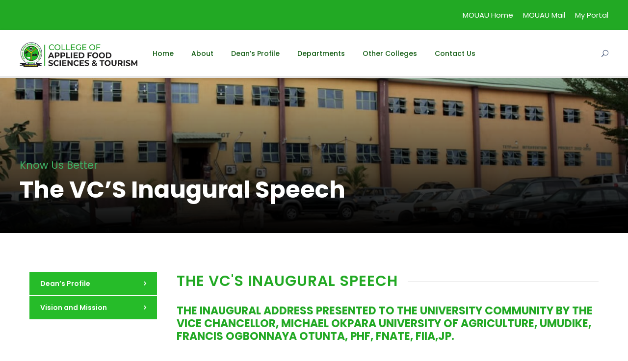

--- FILE ---
content_type: text/html; charset=UTF-8
request_url: https://cafst.mouau.edu.ng/inaugural-speech/
body_size: 24020
content:
<!DOCTYPE html>
<html lang="en-US" class="no-js">
<head>
	<meta charset="UTF-8">
	<meta name="viewport" content="width=device-width, initial-scale=1">
	<link rel="profile" href="http://gmpg.org/xfn/11">
	<link rel="pingback" href="https://cafst.mouau.edu.ng/xmlrpc.php">
	<title>The VC&#8217;S Inaugural Speech &#8211; College of Applied Food Sciences and Tourism</title>
<meta name='robots' content='max-image-preview:large' />
	<style>img:is([sizes="auto" i], [sizes^="auto," i]) { contain-intrinsic-size: 3000px 1500px }</style>
	<link rel='dns-prefetch' href='//fonts.googleapis.com' />
<link rel="alternate" type="application/rss+xml" title="College of Applied Food Sciences and Tourism &raquo; Feed" href="https://cafst.mouau.edu.ng/feed/" />
<link rel="alternate" type="application/rss+xml" title="College of Applied Food Sciences and Tourism &raquo; Comments Feed" href="https://cafst.mouau.edu.ng/comments/feed/" />
<link rel="alternate" type="text/calendar" title="College of Applied Food Sciences and Tourism &raquo; iCal Feed" href="https://cafst.mouau.edu.ng/event/?ical=1" />
<script type="text/javascript">
/* <![CDATA[ */
window._wpemojiSettings = {"baseUrl":"https:\/\/s.w.org\/images\/core\/emoji\/16.0.1\/72x72\/","ext":".png","svgUrl":"https:\/\/s.w.org\/images\/core\/emoji\/16.0.1\/svg\/","svgExt":".svg","source":{"concatemoji":"https:\/\/cafst.mouau.edu.ng\/wp-includes\/js\/wp-emoji-release.min.js?ver=6.8.3"}};
/*! This file is auto-generated */
!function(s,n){var o,i,e;function c(e){try{var t={supportTests:e,timestamp:(new Date).valueOf()};sessionStorage.setItem(o,JSON.stringify(t))}catch(e){}}function p(e,t,n){e.clearRect(0,0,e.canvas.width,e.canvas.height),e.fillText(t,0,0);var t=new Uint32Array(e.getImageData(0,0,e.canvas.width,e.canvas.height).data),a=(e.clearRect(0,0,e.canvas.width,e.canvas.height),e.fillText(n,0,0),new Uint32Array(e.getImageData(0,0,e.canvas.width,e.canvas.height).data));return t.every(function(e,t){return e===a[t]})}function u(e,t){e.clearRect(0,0,e.canvas.width,e.canvas.height),e.fillText(t,0,0);for(var n=e.getImageData(16,16,1,1),a=0;a<n.data.length;a++)if(0!==n.data[a])return!1;return!0}function f(e,t,n,a){switch(t){case"flag":return n(e,"\ud83c\udff3\ufe0f\u200d\u26a7\ufe0f","\ud83c\udff3\ufe0f\u200b\u26a7\ufe0f")?!1:!n(e,"\ud83c\udde8\ud83c\uddf6","\ud83c\udde8\u200b\ud83c\uddf6")&&!n(e,"\ud83c\udff4\udb40\udc67\udb40\udc62\udb40\udc65\udb40\udc6e\udb40\udc67\udb40\udc7f","\ud83c\udff4\u200b\udb40\udc67\u200b\udb40\udc62\u200b\udb40\udc65\u200b\udb40\udc6e\u200b\udb40\udc67\u200b\udb40\udc7f");case"emoji":return!a(e,"\ud83e\udedf")}return!1}function g(e,t,n,a){var r="undefined"!=typeof WorkerGlobalScope&&self instanceof WorkerGlobalScope?new OffscreenCanvas(300,150):s.createElement("canvas"),o=r.getContext("2d",{willReadFrequently:!0}),i=(o.textBaseline="top",o.font="600 32px Arial",{});return e.forEach(function(e){i[e]=t(o,e,n,a)}),i}function t(e){var t=s.createElement("script");t.src=e,t.defer=!0,s.head.appendChild(t)}"undefined"!=typeof Promise&&(o="wpEmojiSettingsSupports",i=["flag","emoji"],n.supports={everything:!0,everythingExceptFlag:!0},e=new Promise(function(e){s.addEventListener("DOMContentLoaded",e,{once:!0})}),new Promise(function(t){var n=function(){try{var e=JSON.parse(sessionStorage.getItem(o));if("object"==typeof e&&"number"==typeof e.timestamp&&(new Date).valueOf()<e.timestamp+604800&&"object"==typeof e.supportTests)return e.supportTests}catch(e){}return null}();if(!n){if("undefined"!=typeof Worker&&"undefined"!=typeof OffscreenCanvas&&"undefined"!=typeof URL&&URL.createObjectURL&&"undefined"!=typeof Blob)try{var e="postMessage("+g.toString()+"("+[JSON.stringify(i),f.toString(),p.toString(),u.toString()].join(",")+"));",a=new Blob([e],{type:"text/javascript"}),r=new Worker(URL.createObjectURL(a),{name:"wpTestEmojiSupports"});return void(r.onmessage=function(e){c(n=e.data),r.terminate(),t(n)})}catch(e){}c(n=g(i,f,p,u))}t(n)}).then(function(e){for(var t in e)n.supports[t]=e[t],n.supports.everything=n.supports.everything&&n.supports[t],"flag"!==t&&(n.supports.everythingExceptFlag=n.supports.everythingExceptFlag&&n.supports[t]);n.supports.everythingExceptFlag=n.supports.everythingExceptFlag&&!n.supports.flag,n.DOMReady=!1,n.readyCallback=function(){n.DOMReady=!0}}).then(function(){return e}).then(function(){var e;n.supports.everything||(n.readyCallback(),(e=n.source||{}).concatemoji?t(e.concatemoji):e.wpemoji&&e.twemoji&&(t(e.twemoji),t(e.wpemoji)))}))}((window,document),window._wpemojiSettings);
/* ]]> */
</script>
<style id='wp-emoji-styles-inline-css' type='text/css'>

	img.wp-smiley, img.emoji {
		display: inline !important;
		border: none !important;
		box-shadow: none !important;
		height: 1em !important;
		width: 1em !important;
		margin: 0 0.07em !important;
		vertical-align: -0.1em !important;
		background: none !important;
		padding: 0 !important;
	}
</style>
<link rel='stylesheet' id='wp-block-library-css' href='https://cafst.mouau.edu.ng/wp-includes/css/dist/block-library/style.min.css?ver=6.8.3' type='text/css' media='all' />
<style id='classic-theme-styles-inline-css' type='text/css'>
/*! This file is auto-generated */
.wp-block-button__link{color:#fff;background-color:#32373c;border-radius:9999px;box-shadow:none;text-decoration:none;padding:calc(.667em + 2px) calc(1.333em + 2px);font-size:1.125em}.wp-block-file__button{background:#32373c;color:#fff;text-decoration:none}
</style>
<style id='global-styles-inline-css' type='text/css'>
:root{--wp--preset--aspect-ratio--square: 1;--wp--preset--aspect-ratio--4-3: 4/3;--wp--preset--aspect-ratio--3-4: 3/4;--wp--preset--aspect-ratio--3-2: 3/2;--wp--preset--aspect-ratio--2-3: 2/3;--wp--preset--aspect-ratio--16-9: 16/9;--wp--preset--aspect-ratio--9-16: 9/16;--wp--preset--color--black: #000000;--wp--preset--color--cyan-bluish-gray: #abb8c3;--wp--preset--color--white: #ffffff;--wp--preset--color--pale-pink: #f78da7;--wp--preset--color--vivid-red: #cf2e2e;--wp--preset--color--luminous-vivid-orange: #ff6900;--wp--preset--color--luminous-vivid-amber: #fcb900;--wp--preset--color--light-green-cyan: #7bdcb5;--wp--preset--color--vivid-green-cyan: #00d084;--wp--preset--color--pale-cyan-blue: #8ed1fc;--wp--preset--color--vivid-cyan-blue: #0693e3;--wp--preset--color--vivid-purple: #9b51e0;--wp--preset--gradient--vivid-cyan-blue-to-vivid-purple: linear-gradient(135deg,rgba(6,147,227,1) 0%,rgb(155,81,224) 100%);--wp--preset--gradient--light-green-cyan-to-vivid-green-cyan: linear-gradient(135deg,rgb(122,220,180) 0%,rgb(0,208,130) 100%);--wp--preset--gradient--luminous-vivid-amber-to-luminous-vivid-orange: linear-gradient(135deg,rgba(252,185,0,1) 0%,rgba(255,105,0,1) 100%);--wp--preset--gradient--luminous-vivid-orange-to-vivid-red: linear-gradient(135deg,rgba(255,105,0,1) 0%,rgb(207,46,46) 100%);--wp--preset--gradient--very-light-gray-to-cyan-bluish-gray: linear-gradient(135deg,rgb(238,238,238) 0%,rgb(169,184,195) 100%);--wp--preset--gradient--cool-to-warm-spectrum: linear-gradient(135deg,rgb(74,234,220) 0%,rgb(151,120,209) 20%,rgb(207,42,186) 40%,rgb(238,44,130) 60%,rgb(251,105,98) 80%,rgb(254,248,76) 100%);--wp--preset--gradient--blush-light-purple: linear-gradient(135deg,rgb(255,206,236) 0%,rgb(152,150,240) 100%);--wp--preset--gradient--blush-bordeaux: linear-gradient(135deg,rgb(254,205,165) 0%,rgb(254,45,45) 50%,rgb(107,0,62) 100%);--wp--preset--gradient--luminous-dusk: linear-gradient(135deg,rgb(255,203,112) 0%,rgb(199,81,192) 50%,rgb(65,88,208) 100%);--wp--preset--gradient--pale-ocean: linear-gradient(135deg,rgb(255,245,203) 0%,rgb(182,227,212) 50%,rgb(51,167,181) 100%);--wp--preset--gradient--electric-grass: linear-gradient(135deg,rgb(202,248,128) 0%,rgb(113,206,126) 100%);--wp--preset--gradient--midnight: linear-gradient(135deg,rgb(2,3,129) 0%,rgb(40,116,252) 100%);--wp--preset--font-size--small: 13px;--wp--preset--font-size--medium: 20px;--wp--preset--font-size--large: 36px;--wp--preset--font-size--x-large: 42px;--wp--preset--spacing--20: 0.44rem;--wp--preset--spacing--30: 0.67rem;--wp--preset--spacing--40: 1rem;--wp--preset--spacing--50: 1.5rem;--wp--preset--spacing--60: 2.25rem;--wp--preset--spacing--70: 3.38rem;--wp--preset--spacing--80: 5.06rem;--wp--preset--shadow--natural: 6px 6px 9px rgba(0, 0, 0, 0.2);--wp--preset--shadow--deep: 12px 12px 50px rgba(0, 0, 0, 0.4);--wp--preset--shadow--sharp: 6px 6px 0px rgba(0, 0, 0, 0.2);--wp--preset--shadow--outlined: 6px 6px 0px -3px rgba(255, 255, 255, 1), 6px 6px rgba(0, 0, 0, 1);--wp--preset--shadow--crisp: 6px 6px 0px rgba(0, 0, 0, 1);}:where(.is-layout-flex){gap: 0.5em;}:where(.is-layout-grid){gap: 0.5em;}body .is-layout-flex{display: flex;}.is-layout-flex{flex-wrap: wrap;align-items: center;}.is-layout-flex > :is(*, div){margin: 0;}body .is-layout-grid{display: grid;}.is-layout-grid > :is(*, div){margin: 0;}:where(.wp-block-columns.is-layout-flex){gap: 2em;}:where(.wp-block-columns.is-layout-grid){gap: 2em;}:where(.wp-block-post-template.is-layout-flex){gap: 1.25em;}:where(.wp-block-post-template.is-layout-grid){gap: 1.25em;}.has-black-color{color: var(--wp--preset--color--black) !important;}.has-cyan-bluish-gray-color{color: var(--wp--preset--color--cyan-bluish-gray) !important;}.has-white-color{color: var(--wp--preset--color--white) !important;}.has-pale-pink-color{color: var(--wp--preset--color--pale-pink) !important;}.has-vivid-red-color{color: var(--wp--preset--color--vivid-red) !important;}.has-luminous-vivid-orange-color{color: var(--wp--preset--color--luminous-vivid-orange) !important;}.has-luminous-vivid-amber-color{color: var(--wp--preset--color--luminous-vivid-amber) !important;}.has-light-green-cyan-color{color: var(--wp--preset--color--light-green-cyan) !important;}.has-vivid-green-cyan-color{color: var(--wp--preset--color--vivid-green-cyan) !important;}.has-pale-cyan-blue-color{color: var(--wp--preset--color--pale-cyan-blue) !important;}.has-vivid-cyan-blue-color{color: var(--wp--preset--color--vivid-cyan-blue) !important;}.has-vivid-purple-color{color: var(--wp--preset--color--vivid-purple) !important;}.has-black-background-color{background-color: var(--wp--preset--color--black) !important;}.has-cyan-bluish-gray-background-color{background-color: var(--wp--preset--color--cyan-bluish-gray) !important;}.has-white-background-color{background-color: var(--wp--preset--color--white) !important;}.has-pale-pink-background-color{background-color: var(--wp--preset--color--pale-pink) !important;}.has-vivid-red-background-color{background-color: var(--wp--preset--color--vivid-red) !important;}.has-luminous-vivid-orange-background-color{background-color: var(--wp--preset--color--luminous-vivid-orange) !important;}.has-luminous-vivid-amber-background-color{background-color: var(--wp--preset--color--luminous-vivid-amber) !important;}.has-light-green-cyan-background-color{background-color: var(--wp--preset--color--light-green-cyan) !important;}.has-vivid-green-cyan-background-color{background-color: var(--wp--preset--color--vivid-green-cyan) !important;}.has-pale-cyan-blue-background-color{background-color: var(--wp--preset--color--pale-cyan-blue) !important;}.has-vivid-cyan-blue-background-color{background-color: var(--wp--preset--color--vivid-cyan-blue) !important;}.has-vivid-purple-background-color{background-color: var(--wp--preset--color--vivid-purple) !important;}.has-black-border-color{border-color: var(--wp--preset--color--black) !important;}.has-cyan-bluish-gray-border-color{border-color: var(--wp--preset--color--cyan-bluish-gray) !important;}.has-white-border-color{border-color: var(--wp--preset--color--white) !important;}.has-pale-pink-border-color{border-color: var(--wp--preset--color--pale-pink) !important;}.has-vivid-red-border-color{border-color: var(--wp--preset--color--vivid-red) !important;}.has-luminous-vivid-orange-border-color{border-color: var(--wp--preset--color--luminous-vivid-orange) !important;}.has-luminous-vivid-amber-border-color{border-color: var(--wp--preset--color--luminous-vivid-amber) !important;}.has-light-green-cyan-border-color{border-color: var(--wp--preset--color--light-green-cyan) !important;}.has-vivid-green-cyan-border-color{border-color: var(--wp--preset--color--vivid-green-cyan) !important;}.has-pale-cyan-blue-border-color{border-color: var(--wp--preset--color--pale-cyan-blue) !important;}.has-vivid-cyan-blue-border-color{border-color: var(--wp--preset--color--vivid-cyan-blue) !important;}.has-vivid-purple-border-color{border-color: var(--wp--preset--color--vivid-purple) !important;}.has-vivid-cyan-blue-to-vivid-purple-gradient-background{background: var(--wp--preset--gradient--vivid-cyan-blue-to-vivid-purple) !important;}.has-light-green-cyan-to-vivid-green-cyan-gradient-background{background: var(--wp--preset--gradient--light-green-cyan-to-vivid-green-cyan) !important;}.has-luminous-vivid-amber-to-luminous-vivid-orange-gradient-background{background: var(--wp--preset--gradient--luminous-vivid-amber-to-luminous-vivid-orange) !important;}.has-luminous-vivid-orange-to-vivid-red-gradient-background{background: var(--wp--preset--gradient--luminous-vivid-orange-to-vivid-red) !important;}.has-very-light-gray-to-cyan-bluish-gray-gradient-background{background: var(--wp--preset--gradient--very-light-gray-to-cyan-bluish-gray) !important;}.has-cool-to-warm-spectrum-gradient-background{background: var(--wp--preset--gradient--cool-to-warm-spectrum) !important;}.has-blush-light-purple-gradient-background{background: var(--wp--preset--gradient--blush-light-purple) !important;}.has-blush-bordeaux-gradient-background{background: var(--wp--preset--gradient--blush-bordeaux) !important;}.has-luminous-dusk-gradient-background{background: var(--wp--preset--gradient--luminous-dusk) !important;}.has-pale-ocean-gradient-background{background: var(--wp--preset--gradient--pale-ocean) !important;}.has-electric-grass-gradient-background{background: var(--wp--preset--gradient--electric-grass) !important;}.has-midnight-gradient-background{background: var(--wp--preset--gradient--midnight) !important;}.has-small-font-size{font-size: var(--wp--preset--font-size--small) !important;}.has-medium-font-size{font-size: var(--wp--preset--font-size--medium) !important;}.has-large-font-size{font-size: var(--wp--preset--font-size--large) !important;}.has-x-large-font-size{font-size: var(--wp--preset--font-size--x-large) !important;}
:where(.wp-block-post-template.is-layout-flex){gap: 1.25em;}:where(.wp-block-post-template.is-layout-grid){gap: 1.25em;}
:where(.wp-block-columns.is-layout-flex){gap: 2em;}:where(.wp-block-columns.is-layout-grid){gap: 2em;}
:root :where(.wp-block-pullquote){font-size: 1.5em;line-height: 1.6;}
</style>
<link rel='stylesheet' id='contact-form-7-css' href='https://cafst.mouau.edu.ng/wp-content/plugins/contact-form-7/includes/css/styles.css?ver=5.5.1' type='text/css' media='all' />
<link rel='stylesheet' id='wpdm-font-awesome-css' href='https://cafst.mouau.edu.ng/wp-content/plugins/download-manager/assets/fontawesome/css/all.css?ver=6.8.3' type='text/css' media='all' />
<link rel='stylesheet' id='wpdm-front-bootstrap-css' href='https://cafst.mouau.edu.ng/wp-content/plugins/download-manager/assets/bootstrap/css/bootstrap.min.css?ver=6.8.3' type='text/css' media='all' />
<link rel='stylesheet' id='wpdm-front-css' href='https://cafst.mouau.edu.ng/wp-content/plugins/download-manager/assets/css/front.css?ver=6.8.3' type='text/css' media='all' />
<link rel='stylesheet' id='gdlr-core-google-font-css' href='https://fonts.googleapis.com/css?family=Poppins%3A100%2C100italic%2C200%2C200italic%2C300%2C300italic%2Cregular%2Citalic%2C500%2C500italic%2C600%2C600italic%2C700%2C700italic%2C800%2C800italic%2C900%2C900italic%7CABeeZee%3Aregular%2Citalic&#038;subset=latin-ext%2Cdevanagari%2Clatin&#038;ver=6.8.3' type='text/css' media='all' />
<link rel='stylesheet' id='font-awesome-css' href='https://cafst.mouau.edu.ng/wp-content/plugins/goodlayers-core/plugins/fontawesome/font-awesome.css?ver=6.8.3' type='text/css' media='all' />
<link rel='stylesheet' id='elegant-font-css' href='https://cafst.mouau.edu.ng/wp-content/plugins/goodlayers-core/plugins/elegant/elegant-font.css?ver=6.8.3' type='text/css' media='all' />
<link rel='stylesheet' id='gdlr-core-plugin-css' href='https://cafst.mouau.edu.ng/wp-content/plugins/goodlayers-core/plugins/style.css?ver=6.8.3' type='text/css' media='all' />
<link rel='stylesheet' id='gdlr-core-page-builder-css' href='https://cafst.mouau.edu.ng/wp-content/plugins/goodlayers-core/include/css/page-builder.css?ver=6.8.3' type='text/css' media='all' />
<link rel='stylesheet' id='rs-plugin-settings-css' href='https://cafst.mouau.edu.ng/wp-content/plugins/revslider/public/assets/css/rs6.css?ver=6.1.5' type='text/css' media='all' />
<style id='rs-plugin-settings-inline-css' type='text/css'>
#rs-demo-id {}
</style>
<link rel='stylesheet' id='wpgmp-frontend_css-css' href='https://cafst.mouau.edu.ng/wp-content/plugins/wp-google-map-plugin/assets/css/frontend.css?ver=6.8.3' type='text/css' media='all' />
<link rel='stylesheet' id='kingster-style-core-css' href='https://cafst.mouau.edu.ng/wp-content/themes/kingster/css/style-core.css?ver=6.8.3' type='text/css' media='all' />
<link rel='stylesheet' id='kingster-custom-style-css' href='https://cafst.mouau.edu.ng/wp-content/uploads/kingster-style-custom.css?1638806065&#038;ver=6.8.3' type='text/css' media='all' />
<link rel='stylesheet' id='nextgen_widgets_style-css' href='https://cafst.mouau.edu.ng/wp-content/plugins/nextgen-gallery/products/photocrati_nextgen/modules/widget/static/widgets.css?ver=3.17' type='text/css' media='all' />
<link rel='stylesheet' id='nextgen_basic_thumbnails_style-css' href='https://cafst.mouau.edu.ng/wp-content/plugins/nextgen-gallery/products/photocrati_nextgen/modules/nextgen_basic_gallery/static/thumbnails/nextgen_basic_thumbnails.css?ver=3.17' type='text/css' media='all' />
<link rel='stylesheet' id='nextgen_basic_slideshow_style-css' href='https://cafst.mouau.edu.ng/wp-content/plugins/nextgen-gallery/products/photocrati_nextgen/modules/nextgen_basic_gallery/static/slideshow/ngg_basic_slideshow.css?ver=3.17' type='text/css' media='all' />
<link rel='stylesheet' id='kingster-child-theme-style-css' href='https://cafst.mouau.edu.ng/wp-content/themes/kingster-child/style.css?ver=6.8.3' type='text/css' media='all' />
<script type="text/javascript" src="https://cafst.mouau.edu.ng/wp-includes/js/jquery/jquery.min.js?ver=3.7.1" id="jquery-core-js"></script>
<script type="text/javascript" src="https://cafst.mouau.edu.ng/wp-includes/js/jquery/jquery-migrate.min.js?ver=3.4.1" id="jquery-migrate-js"></script>
<script type="text/javascript" src="https://cafst.mouau.edu.ng/wp-content/plugins/download-manager/assets/bootstrap/js/popper.min.js?ver=6.8.3" id="wpdm-poper-js"></script>
<script type="text/javascript" src="https://cafst.mouau.edu.ng/wp-content/plugins/download-manager/assets/bootstrap/js/bootstrap.min.js?ver=6.8.3" id="wpdm-front-bootstrap-js"></script>
<script type="text/javascript" id="wpdm-frontjs-js-extra">
/* <![CDATA[ */
var wpdm_url = {"home":"https:\/\/cafst.mouau.edu.ng\/","site":"https:\/\/cafst.mouau.edu.ng\/","ajax":"https:\/\/cafst.mouau.edu.ng\/wp-admin\/admin-ajax.php"};
var wpdm_js = {"spinner":"<i class=\"fas fa-sun fa-spin\"><\/i>"};
/* ]]> */
</script>
<script type="text/javascript" src="https://cafst.mouau.edu.ng/wp-content/plugins/download-manager/assets/js/front.js?ver=3.2.18" id="wpdm-frontjs-js"></script>
<script type="text/javascript" src="https://cafst.mouau.edu.ng/wp-content/plugins/revslider/public/assets/js/revolution.tools.min.js?ver=6.0" id="tp-tools-js"></script>
<script type="text/javascript" src="https://cafst.mouau.edu.ng/wp-content/plugins/revslider/public/assets/js/rs6.min.js?ver=6.1.5" id="revmin-js"></script>
<!--[if lt IE 9]>
<script type="text/javascript" src="https://cafst.mouau.edu.ng/wp-content/themes/kingster/js/html5.js?ver=6.8.3" id="kingster-html5js-js"></script>
<![endif]-->
<link rel="https://api.w.org/" href="https://cafst.mouau.edu.ng/wp-json/" /><link rel="alternate" title="JSON" type="application/json" href="https://cafst.mouau.edu.ng/wp-json/wp/v2/pages/6248" /><link rel="EditURI" type="application/rsd+xml" title="RSD" href="https://cafst.mouau.edu.ng/xmlrpc.php?rsd" />
<meta name="generator" content="WordPress 6.8.3" />
<link rel="canonical" href="https://cafst.mouau.edu.ng/inaugural-speech/" />
<link rel='shortlink' href='https://cafst.mouau.edu.ng/?p=6248' />
<link rel="alternate" title="oEmbed (JSON)" type="application/json+oembed" href="https://cafst.mouau.edu.ng/wp-json/oembed/1.0/embed?url=https%3A%2F%2Fcafst.mouau.edu.ng%2Finaugural-speech%2F" />
<link rel="alternate" title="oEmbed (XML)" type="text/xml+oembed" href="https://cafst.mouau.edu.ng/wp-json/oembed/1.0/embed?url=https%3A%2F%2Fcafst.mouau.edu.ng%2Finaugural-speech%2F&#038;format=xml" />
<meta name="tec-api-version" content="v1"><meta name="tec-api-origin" content="https://cafst.mouau.edu.ng"><link rel="https://theeventscalendar.com/" href="https://cafst.mouau.edu.ng/wp-json/tribe/events/v1/" /><style type="text/css">.recentcomments a{display:inline !important;padding:0 !important;margin:0 !important;}</style><meta name="generator" content="Powered by Slider Revolution 6.1.5 - responsive, Mobile-Friendly Slider Plugin for WordPress with comfortable drag and drop interface." />
<link rel="icon" href="https://cafst.mouau.edu.ng/wp-content/uploads/2021/09/cropped-mouau_logo_fav-32x32.png" sizes="32x32" />
<link rel="icon" href="https://cafst.mouau.edu.ng/wp-content/uploads/2021/09/cropped-mouau_logo_fav-192x192.png" sizes="192x192" />
<link rel="apple-touch-icon" href="https://cafst.mouau.edu.ng/wp-content/uploads/2021/09/cropped-mouau_logo_fav-180x180.png" />
<meta name="msapplication-TileImage" content="https://cafst.mouau.edu.ng/wp-content/uploads/2021/09/cropped-mouau_logo_fav-270x270.png" />
<script type="text/javascript">function setREVStartSize(t){try{var h,e=document.getElementById(t.c).parentNode.offsetWidth;if(e=0===e||isNaN(e)?window.innerWidth:e,t.tabw=void 0===t.tabw?0:parseInt(t.tabw),t.thumbw=void 0===t.thumbw?0:parseInt(t.thumbw),t.tabh=void 0===t.tabh?0:parseInt(t.tabh),t.thumbh=void 0===t.thumbh?0:parseInt(t.thumbh),t.tabhide=void 0===t.tabhide?0:parseInt(t.tabhide),t.thumbhide=void 0===t.thumbhide?0:parseInt(t.thumbhide),t.mh=void 0===t.mh||""==t.mh||"auto"===t.mh?0:parseInt(t.mh,0),"fullscreen"===t.layout||"fullscreen"===t.l)h=Math.max(t.mh,window.innerHeight);else{for(var i in t.gw=Array.isArray(t.gw)?t.gw:[t.gw],t.rl)void 0!==t.gw[i]&&0!==t.gw[i]||(t.gw[i]=t.gw[i-1]);for(var i in t.gh=void 0===t.el||""===t.el||Array.isArray(t.el)&&0==t.el.length?t.gh:t.el,t.gh=Array.isArray(t.gh)?t.gh:[t.gh],t.rl)void 0!==t.gh[i]&&0!==t.gh[i]||(t.gh[i]=t.gh[i-1]);var r,a=new Array(t.rl.length),n=0;for(var i in t.tabw=t.tabhide>=e?0:t.tabw,t.thumbw=t.thumbhide>=e?0:t.thumbw,t.tabh=t.tabhide>=e?0:t.tabh,t.thumbh=t.thumbhide>=e?0:t.thumbh,t.rl)a[i]=t.rl[i]<window.innerWidth?0:t.rl[i];for(var i in r=a[0],a)r>a[i]&&0<a[i]&&(r=a[i],n=i);var d=e>t.gw[n]+t.tabw+t.thumbw?1:(e-(t.tabw+t.thumbw))/t.gw[n];h=t.gh[n]*d+(t.tabh+t.thumbh)}void 0===window.rs_init_css&&(window.rs_init_css=document.head.appendChild(document.createElement("style"))),document.getElementById(t.c).height=h,window.rs_init_css.innerHTML+="#"+t.c+"_wrapper { height: "+h+"px }"}catch(t){console.log("Failure at Presize of Slider:"+t)}};</script>
		<style type="text/css" id="wp-custom-css">
			ul.gdlr-core-custom-menu-widget.gdlr-core-menu-style-box li a {
    display: block;
    background: #26BC29;
    margin-bottom: 2px;
    padding: 12px 22px;
}
.gdlr-core-opacity-on-hover {
    background: rgba(221, 51, 51, 0);
}
.gdlr-core-event-item-list.gdlr-core-style-widget .gdlr-core-event-item-title {
    font-size: 14px;
    margin-bottom: 14px;
}
ul.gdlr-core-custom-menu-widget.gdlr-core-menu-style-box li a {
    color: #fff;
}
ul.gdlr-core-custom-menu-widget.gdlr-core-menu-style-box .current-menu-item > a {
    color: #fefc1d;
}
.kingster-page-title-wrap { 
	background-position: bottom; background-size: cover; position: relative; overflow: hidden; }		</style>
		<meta name="generator" content="WordPress Download Manager 3.2.18" />
                <link href="https://fonts.googleapis.com/css?family=Rubik"
              rel="stylesheet">
        <style>
            .w3eden .fetfont,
            .w3eden .btn,
            .w3eden .btn.wpdm-front h3.title,
            .w3eden .wpdm-social-lock-box .IN-widget a span:last-child,
            .w3eden #xfilelist .panel-heading,
            .w3eden .wpdm-frontend-tabs a,
            .w3eden .alert:before,
            .w3eden .panel .panel-heading,
            .w3eden .discount-msg,
            .w3eden .panel.dashboard-panel h3,
            .w3eden #wpdm-dashboard-sidebar .list-group-item,
            .w3eden #package-description .wp-switch-editor,
            .w3eden .w3eden.author-dashbboard .nav.nav-tabs li a,
            .w3eden .wpdm_cart thead th,
            .w3eden #csp .list-group-item,
            .w3eden .modal-title {
                font-family: Rubik, -apple-system, BlinkMacSystemFont, "Segoe UI", Roboto, Helvetica, Arial, sans-serif, "Apple Color Emoji", "Segoe UI Emoji", "Segoe UI Symbol";
                text-transform: uppercase;
                font-weight: 700;
            }
            .w3eden #csp .list-group-item {
                text-transform: unset;
            }


        </style>
            <style>
        /* WPDM Link Template Styles */        </style>
                <style>

            :root {
                --color-primary: #4a8eff;
                --color-primary-rgb: 74, 142, 255;
                --color-primary-hover: #4a8eff;
                --color-primary-active: #4a8eff;
                --color-secondary: #4a8eff;
                --color-secondary-rgb: 74, 142, 255;
                --color-secondary-hover: #4a8eff;
                --color-secondary-active: #4a8eff;
                --color-success: #18ce0f;
                --color-success-rgb: 24, 206, 15;
                --color-success-hover: #4a8eff;
                --color-success-active: #4a8eff;
                --color-info: #2CA8FF;
                --color-info-rgb: 44, 168, 255;
                --color-info-hover: #2CA8FF;
                --color-info-active: #2CA8FF;
                --color-warning: #f29e0f;
                --color-warning-rgb: 242, 158, 15;
                --color-warning-hover: orange;
                --color-warning-active: orange;
                --color-danger: #ff5062;
                --color-danger-rgb: 255, 80, 98;
                --color-danger-hover: #ff5062;
                --color-danger-active: #ff5062;
                --color-green: #30b570;
                --color-blue: #0073ff;
                --color-purple: #8557D3;
                --color-red: #ff5062;
                --color-muted: rgba(69, 89, 122, 0.6);
                --wpdm-font: "Rubik", -apple-system, BlinkMacSystemFont, "Segoe UI", Roboto, Helvetica, Arial, sans-serif, "Apple Color Emoji", "Segoe UI Emoji", "Segoe UI Symbol";
            }

            .wpdm-download-link.btn.btn-primary {
                border-radius: 4px;
            }


        </style>
        </head>

<body class="wp-singular page-template-default page page-id-6248 wp-theme-kingster wp-child-theme-kingster-child gdlr-core-body tribe-no-js kingster-body kingster-body-front kingster-full  kingster-with-sticky-navigation  kingster-blockquote-style-1 gdlr-core-link-to-lightbox">
<div class="kingster-mobile-header-wrap" ><div class="kingster-mobile-header kingster-header-background kingster-style-slide kingster-sticky-mobile-navigation " id="kingster-mobile-header" ><div class="kingster-mobile-header-container kingster-container clearfix" ><div class="kingster-logo  kingster-item-pdlr"><div class="kingster-logo-inner"><a class="" href="https://cafst.mouau.edu.ng/" ><img src="https://cafst.mouau.edu.ng/wp-content/uploads/2020/08/coafst-logo.jpg" alt="" width="448" height="100" title="coafst-logo" /></a></div></div><div class="kingster-mobile-menu-right" ><div class="kingster-main-menu-search" id="kingster-mobile-top-search" ><i class="fa fa-search" ></i></div><div class="kingster-top-search-wrap" >
	<div class="kingster-top-search-close" ></div>

	<div class="kingster-top-search-row" >
		<div class="kingster-top-search-cell" >
			<form role="search" method="get" class="search-form" action="https://cafst.mouau.edu.ng/">
	<input type="text" class="search-field kingster-title-font" placeholder="Search..." value="" name="s">
	<div class="kingster-top-search-submit"><i class="fa fa-search" ></i></div>
	<input type="submit" class="search-submit" value="Search">
	<div class="kingster-top-search-close"><i class="icon_close" ></i></div>
</form>
		</div>
	</div>

</div>
<div class="kingster-mobile-menu" ><a class="kingster-mm-menu-button kingster-mobile-menu-button kingster-mobile-button-hamburger" href="#kingster-mobile-menu" ><span></span></a><div class="kingster-mm-menu-wrap kingster-navigation-font" id="kingster-mobile-menu" data-slide="right" ><ul id="menu-main-navigation" class="m-menu"><li class="menu-item menu-item-type-post_type menu-item-object-page menu-item-home menu-item-6823"><a href="https://cafst.mouau.edu.ng/">Home</a></li>
<li class="menu-item menu-item-type-custom menu-item-object-custom menu-item-has-children menu-item-6824"><a href="#">About</a>
<ul class="sub-menu">
	<li class="menu-item menu-item-type-post_type menu-item-object-page menu-item-7520"><a href="https://cafst.mouau.edu.ng/vision-mission/">Vision and Mission</a></li>
</ul>
</li>
<li class="menu-item menu-item-type-custom menu-item-object-custom menu-item-7090"><a href="https://cafst.mouau.edu.ng/personnel/prof-nneoma-elechi-obasi/">Dean&#8217;s Profile</a></li>
<li class="menu-item menu-item-type-custom menu-item-object-custom menu-item-has-children menu-item-6832"><a href="#">Departments</a>
<ul class="sub-menu">
	<li class="menu-item menu-item-type-post_type menu-item-object-page menu-item-7523"><a href="https://cafst.mouau.edu.ng/human-nutrition-and-dietetics/">Human Nutrition and Dietetics</a></li>
	<li class="menu-item menu-item-type-post_type menu-item-object-page menu-item-7977"><a href="https://cafst.mouau.edu.ng/home-science/">Home Science</a></li>
	<li class="menu-item menu-item-type-post_type menu-item-object-page menu-item-7522"><a href="https://cafst.mouau.edu.ng/hospitality-management-tourism/">Hospitality Management &#038; Tourism</a></li>
	<li class="menu-item menu-item-type-post_type menu-item-object-page menu-item-7521"><a href="https://cafst.mouau.edu.ng/food-science-and-technology/">Food Science and Technology</a></li>
</ul>
</li>
<li class="menu-item menu-item-type-custom menu-item-object-custom menu-item-has-children menu-item-6857"><a href="#">Other Colleges</a>
<ul class="sub-menu">
	<li class="menu-item menu-item-type-custom menu-item-object-custom menu-item-7114"><a href="https://caerse.mouau.edu.ng/">College of Agricultural Economics Rural Sociology And Extension</a></li>
	<li class="menu-item menu-item-type-custom menu-item-object-custom menu-item-7652"><a href="https://casap.mouau.edu.ng/">College of Animal Science and Animal Production</a></li>
	<li class="menu-item menu-item-type-custom menu-item-object-custom menu-item-7117"><a href="https://ccss.mouau.edu.ng/">College of Crop And Soil Science</a></li>
	<li class="menu-item menu-item-type-custom menu-item-object-custom menu-item-7118"><a href="https://coed.mouau.edu.ng/">College of Education</a></li>
	<li class="menu-item menu-item-type-custom menu-item-object-custom menu-item-7119"><a href="https://ceet.mouau.edu.ng/">College of Engineering And Engineering Technology</a></li>
	<li class="menu-item menu-item-type-custom menu-item-object-custom menu-item-7120"><a href="https://cgsc.mouau.edu.ng/">College of General Studies And Communications</a></li>
	<li class="menu-item menu-item-type-custom menu-item-object-custom menu-item-7121"><a href="https://colmas.mouau.edu.ng/">College of Management Science</a></li>
	<li class="menu-item menu-item-type-custom menu-item-object-custom menu-item-7122"><a href="https://cnrem.mouau.edu.ng/">College of Natural Resources And Environmental Management</a></li>
	<li class="menu-item menu-item-type-custom menu-item-object-custom menu-item-7123"><a href="https://colnas.mouau.edu.ng/">College of Natural Science</a></li>
	<li class="menu-item menu-item-type-custom menu-item-object-custom menu-item-7124"><a href="https://colpas.mouau.edu.ng/home-2/">College of Physical And Applied Science</a></li>
	<li class="menu-item menu-item-type-custom menu-item-object-custom menu-item-7125"><a href="https://cvm.mouau.edu.ng/">College of Veterinary Medicine</a></li>
</ul>
</li>
<li class="menu-item menu-item-type-post_type menu-item-object-page menu-item-7581"><a href="https://cafst.mouau.edu.ng/contact-us/">Contact Us</a></li>
</ul></div></div></div></div></div></div><div class="kingster-body-outer-wrapper ">
		<div class="kingster-body-wrapper clearfix  kingster-with-frame">
	<div class="kingster-top-bar" ><div class="kingster-top-bar-background" ></div><div class="kingster-top-bar-container kingster-container " ><div class="kingster-top-bar-container-inner clearfix" ><div class="kingster-top-bar-right kingster-item-pdlr"><ul id="kingster-top-bar-menu" class="sf-menu kingster-top-bar-menu kingster-top-bar-right-menu"><li  class="menu-item menu-item-type-custom menu-item-object-custom menu-item-7130 kingster-normal-menu"><a href="https://mouau.edu.ng/">MOUAU Home</a></li>
<li  class="menu-item menu-item-type-custom menu-item-object-custom menu-item-6912 kingster-normal-menu"><a href="https://mail.google.com/mail/">MOUAU Mail</a></li>
<li  class="menu-item menu-item-type-custom menu-item-object-custom menu-item-5368 kingster-normal-menu"><a href="https://portal.mouau.edu.ng/">My Portal</a></li>
</ul><div class="kingster-top-bar-right-social" ></div></div></div></div></div>	
<header class="kingster-header-wrap kingster-header-style-plain  kingster-style-center-menu kingster-sticky-navigation kingster-style-fixed" data-navigation-offset="75px"  >
	<div class="kingster-header-background" ></div>
	<div class="kingster-header-container  kingster-container">
			
		<div class="kingster-header-container-inner clearfix">
			<div class="kingster-logo  kingster-item-pdlr"><div class="kingster-logo-inner"><a class="" href="https://cafst.mouau.edu.ng/" ><img src="https://cafst.mouau.edu.ng/wp-content/uploads/2020/08/coafst-logo.jpg" alt="" width="448" height="100" title="coafst-logo" /></a></div></div>			<div class="kingster-navigation kingster-item-pdlr clearfix " >
			<div class="kingster-main-menu" id="kingster-main-menu" ><ul id="menu-main-navigation-1" class="sf-menu"><li  class="menu-item menu-item-type-post_type menu-item-object-page menu-item-home menu-item-6823 kingster-normal-menu"><a href="https://cafst.mouau.edu.ng/">Home</a></li>
<li  class="menu-item menu-item-type-custom menu-item-object-custom menu-item-has-children menu-item-6824 kingster-normal-menu"><a href="#" class="sf-with-ul-pre">About</a>
<ul class="sub-menu">
	<li  class="menu-item menu-item-type-post_type menu-item-object-page menu-item-7520" data-size="60"><a href="https://cafst.mouau.edu.ng/vision-mission/">Vision and Mission</a></li>
</ul>
</li>
<li  class="menu-item menu-item-type-custom menu-item-object-custom menu-item-7090 kingster-normal-menu"><a href="https://cafst.mouau.edu.ng/personnel/prof-nneoma-elechi-obasi/">Dean&#8217;s Profile</a></li>
<li  class="menu-item menu-item-type-custom menu-item-object-custom menu-item-has-children menu-item-6832 kingster-normal-menu"><a href="#" class="sf-with-ul-pre">Departments</a>
<ul class="sub-menu">
	<li  class="menu-item menu-item-type-post_type menu-item-object-page menu-item-7523" data-size="60"><a href="https://cafst.mouau.edu.ng/human-nutrition-and-dietetics/">Human Nutrition and Dietetics</a></li>
	<li  class="menu-item menu-item-type-post_type menu-item-object-page menu-item-7977" data-size="60"><a href="https://cafst.mouau.edu.ng/home-science/">Home Science</a></li>
	<li  class="menu-item menu-item-type-post_type menu-item-object-page menu-item-7522" data-size="60"><a href="https://cafst.mouau.edu.ng/hospitality-management-tourism/">Hospitality Management &#038; Tourism</a></li>
	<li  class="menu-item menu-item-type-post_type menu-item-object-page menu-item-7521" data-size="60"><a href="https://cafst.mouau.edu.ng/food-science-and-technology/">Food Science and Technology</a></li>
</ul>
</li>
<li  class="menu-item menu-item-type-custom menu-item-object-custom menu-item-has-children menu-item-6857 kingster-normal-menu"><a href="#" class="sf-with-ul-pre">Other Colleges</a>
<ul class="sub-menu">
	<li  class="menu-item menu-item-type-custom menu-item-object-custom menu-item-7114" data-size="60"><a href="https://caerse.mouau.edu.ng/">College of Agricultural Economics Rural Sociology And Extension</a></li>
	<li  class="menu-item menu-item-type-custom menu-item-object-custom menu-item-7652" data-size="60"><a href="https://casap.mouau.edu.ng/">College of Animal Science and Animal Production</a></li>
	<li  class="menu-item menu-item-type-custom menu-item-object-custom menu-item-7117" data-size="60"><a href="https://ccss.mouau.edu.ng/">College of Crop And Soil Science</a></li>
	<li  class="menu-item menu-item-type-custom menu-item-object-custom menu-item-7118" data-size="60"><a href="https://coed.mouau.edu.ng/">College of Education</a></li>
	<li  class="menu-item menu-item-type-custom menu-item-object-custom menu-item-7119" data-size="60"><a href="https://ceet.mouau.edu.ng/">College of Engineering And Engineering Technology</a></li>
	<li  class="menu-item menu-item-type-custom menu-item-object-custom menu-item-7120" data-size="60"><a href="https://cgsc.mouau.edu.ng/">College of General Studies And Communications</a></li>
	<li  class="menu-item menu-item-type-custom menu-item-object-custom menu-item-7121" data-size="60"><a href="https://colmas.mouau.edu.ng/">College of Management Science</a></li>
	<li  class="menu-item menu-item-type-custom menu-item-object-custom menu-item-7122" data-size="60"><a href="https://cnrem.mouau.edu.ng/">College of Natural Resources And Environmental Management</a></li>
	<li  class="menu-item menu-item-type-custom menu-item-object-custom menu-item-7123" data-size="60"><a href="https://colnas.mouau.edu.ng/">College of Natural Science</a></li>
	<li  class="menu-item menu-item-type-custom menu-item-object-custom menu-item-7124" data-size="60"><a href="https://colpas.mouau.edu.ng/home-2/">College of Physical And Applied Science</a></li>
	<li  class="menu-item menu-item-type-custom menu-item-object-custom menu-item-7125" data-size="60"><a href="https://cvm.mouau.edu.ng/">College of Veterinary Medicine</a></li>
</ul>
</li>
<li  class="menu-item menu-item-type-post_type menu-item-object-page menu-item-7581 kingster-normal-menu"><a href="https://cafst.mouau.edu.ng/contact-us/">Contact Us</a></li>
</ul><div class="kingster-navigation-slide-bar" id="kingster-navigation-slide-bar" ></div></div><div class="kingster-main-menu-right-wrap clearfix  kingster-item-mglr kingster-navigation-top" ><div class="kingster-main-menu-search" id="kingster-top-search" ><i class="icon_search" ></i></div><div class="kingster-top-search-wrap" >
	<div class="kingster-top-search-close" ></div>

	<div class="kingster-top-search-row" >
		<div class="kingster-top-search-cell" >
			<form role="search" method="get" class="search-form" action="https://cafst.mouau.edu.ng/">
	<input type="text" class="search-field kingster-title-font" placeholder="Search..." value="" name="s">
	<div class="kingster-top-search-submit"><i class="fa fa-search" ></i></div>
	<input type="submit" class="search-submit" value="Search">
	<div class="kingster-top-search-close"><i class="icon_close" ></i></div>
</form>
		</div>
	</div>

</div>
</div>			</div><!-- kingster-navigation -->

		</div><!-- kingster-header-inner -->
	</div><!-- kingster-header-container -->
</header><!-- header --><div class="kingster-page-title-wrap  kingster-style-custom kingster-left-align" style="background-image: url(https://cafst.mouau.edu.ng/wp-content/uploads/2018/08/about-title-bg.jpg) ;" ><div class="kingster-header-transparent-substitute" ></div><div class="kingster-page-title-overlay"  ></div><div class="kingster-page-title-bottom-gradient" ></div><div class="kingster-page-title-container kingster-container" ><div class="kingster-page-title-content kingster-item-pdlr" style="padding-top: 160px ;padding-bottom: 60px ;"  ><div class="kingster-page-caption" style="font-size: 21px ;font-weight: 400 ;letter-spacing: 0px ;"  >Know Us Better</div><h1 class="kingster-page-title" style="font-size: 48px ;font-weight: 700 ;text-transform: none ;letter-spacing: 0px ;color: #ffffff ;"  >The VC&#8217;S Inaugural Speech</h1></div></div></div>	<div class="kingster-page-wrapper" id="kingster-page-wrapper" ><div class="gdlr-core-page-builder-body"><div class="gdlr-core-pbf-sidebar-wrapper " style="margin: 20px 20px 20px 20px;"  ><div class="gdlr-core-pbf-sidebar-container gdlr-core-line-height-0 clearfix gdlr-core-js gdlr-core-container"><div class="gdlr-core-pbf-sidebar-content  gdlr-core-column-45 gdlr-core-pbf-sidebar-padding gdlr-core-line-height gdlr-core-column-extend-right"  ><div class="gdlr-core-pbf-sidebar-content-inner"  ><div class="gdlr-core-pbf-element" ><div class="gdlr-core-title-item gdlr-core-item-pdb clearfix  gdlr-core-left-align gdlr-core-title-item-caption-top gdlr-core-item-pdlr"  ><div class="gdlr-core-title-item-title-wrap clearfix" ><h3 class="gdlr-core-title-item-title gdlr-core-skin-title " style="font-size: 30px ;font-weight: 600 ;color: #22a924 ;margin-right: 20px ;"  >The VC'S Inaugural Speech</h3><div class="gdlr-core-title-item-divider gdlr-core-right gdlr-core-skin-divider" style="font-size: 30px ;"  ></div></div></div></div><div class="gdlr-core-pbf-element" ><div class="gdlr-core-text-box-item gdlr-core-item-pdlr gdlr-core-item-pdb gdlr-core-left-align"  ><div class="gdlr-core-text-box-item-content" style="text-transform: none ;"  ><h5>THE INAUGURAL ADDRESS PRESENTED TO THE UNIVERSITY COMMUNITY BY THE VICE CHANCELLOR, MICHAEL OKPARA UNIVERSITY OF AGRICULTURE, UMUDIKE, FRANCIS OGBONNAYA OTUNTA, PHF, FNATE, FIIA,JP.</h5>
<p><em><b>B.Sc. Industrial Mathematics(First Class Honours) (Benin),1982; M.Sc. Mathematics(Ibadan),1985; Ph.D Mathematics(Ilorin),1991; MNCS, MCPS, MNAMP, MNMS, MMAN, Listed in Nigeria Who is Who in Management Intelligence(2010 Edition).</b></em><br /><em><b>Professor of Mathematics and Vice-Chancellor, Michael Okpara University of Agriculture, Umudike.</b></em><br /><em><b>MARCH 01, 2016</b></em></p>
<h4>1. 0 PREAMBLE</h4>
<p>1.0.1              With humility and honour, I warmly welcome everyone to this august gathering. I am extremely overwhelmed to stand before a noble assemblage of this nature to give an address as the fifth Vice – Chancellor of Michael Okpara University of Agriculture, Umudike. To God be the glory. In a reminiscence, the journey to this possibility started when I saw the advertisement for prospective candidates to apply for the position of Vice Chancellor of Michael Okpara University of Agriculture, Umudike. Then, I reflected on my administrative pedigree and considered myself suitable to serve in such capacity. Without hesitation, I submitted the relevant papers, after which I was invited to appear before a high-powered panel of judges who after critical scrutiny of our profiles and personalities, validated my confidence. Actually it was a struggle amongst many very powerful contenders. Naturally, no struggle is ever easy. But I survived above others through God’s providence. On this premise, I most sincerely express my profound gratitude to the Almighty and ever living God who made it possible for the panelists to be fair, just and transparent in the selection process. This day is a reality because of their non-sentimental, impervious and objective judgment.</p>
<p>1.0.2              It is also my pleasure to panegyrize the President of the Federal Republic of Nigeria and Commander-in-Chief of the Armed Forces, President Muhammadu Buhari; GCFR for his confirmation and consent to the impeccable judgment of the members of council in the selection process. My Administration will remain loyal and do everything germane in the promotion of the change mantra of the Federal Government especially in areas it affects educational policies. In the same vein, the Honourable Minister of Education, Mallam Adamu Adamu is fondly appreciated for rising above bureaucratic bottlenecks and ensuring that the result of the panelists was brought to the President’s attention with dispatch.</p>
<p>1.0.3              To give honour to whom honour is due, my heartfelt appreciation also goes to the Chancellor of the University, His Royal Highness, Alhaji Abubakar Shehu Abubakar III, the Emir of Gombe, for his royal elegance and purposeful representations. The Pro-Chancellor and Chairman of Council, Professor Anya O. Anya; FAS NNOM, OFR, and members of his crew are esteemed for being instruments in God’s hands to reshape history through the opportunity given to me to render this peculiar service to mankind, and for providing quality leadership and direction. I also eulogize the immediate past Vice Chancellor, Prof. Hilary Odo Edeoga for his sportsmanship, prudent management, and dedication, who despite the paucity of revenue from the Federal sources, was able to mobilize funds to execute laudable projects and provision of other key facilities that made the Institution to be ranked amongst the fastest growing Federal Universities in the Country. I also doff my cap for the existing Management team for their resourceful and sagacious assistance that made the immediate past Vice Chancellor a pearl of unquantifiable value. The Professors, my colleagues in this knowledge-transfer industry, the entire staff and students, are honourably appreciated for the synergy that has helped to move the Institution to its present enviable height.</p>
<p> </p>
<h4>2.0 HISTORICAL BACKGROUND</h4>
<p><strong>2.0.1    </strong>I know it may be inexpedient to bore you with details of the historical background of the Institution as most of you have been here since inception but there is an Igbo proverb that says: “He who does not know where rain started beating him, may not know where it stopped”. So, I crave your indulgence for a synoptic presentation as it will guide our policy trusts.</p>
<p>Michael Okpara University of Agriculture, Umudike, came into existence precisely on the 13th day of November, 1992 when the Federal Government of Nigeria promulgated the Federal Universities of Agriculture Decree 1992 (also cited as Decree No 48 of 1992). This enabling law culminated in the appointment of the pioneer Governing Council led by Alhaji Mohammad Liman and the first Vice – Chancellor, Prof. Placid Njoku. The Institution effectively took off on May 3, 1993 when the University admitted its foundational students. At the epoch of the Institution’s history, only Eighty-two (82) students were enrolled to pursue various courses of study. This figure is at great variance with the recent statistics that put the students’ population at about Twenty-seven Thousand, Seven Hundred and Fifty (27,750) undergraduates, Four Thousand, Five Hundred and Ninety-eight (4,598) post graduates and Six Thousand, Seven Hundred and Thirty (6,730) part-time students at the Continuing Education Centre. This brings the total number of Michael Okpara University of Agriculture, Umudike students to Thirty-nine Thousand and Seventy-eight (39,078). What a massive quantum jump.</p>
<p>My Administration’s intention is to exceed the horizon of existing academic programmes, coupled with the ever skyrocketing demand for the acquisition of tertiary education, and mostly the nation’s recent focus on agrobusiness as an alternative revenue base of the economy, the students’ population is bound to explode. Also from the diminutive core members of staff that leant immense support to the then Vice – Chancellor in his pioneering efforts of laying a formidable foundation for the Institution, the University now has a staff strength of Three Thousand and Eighty-two (3,082) as at February 29, 2016. This is made up of Two Thousand, One Hundred and Eighty-four (2,184) non-teaching staff and a teaching staff with about Eighty (80) Professors standing at Eight Hundred and Nineteen (819).</p>
<h3><span style="color: #35d558;">2.0.2 LOCATION</span></h3>
<p>Michael Okpara University of Agriculture, Umudike, is situated in an axis along the road from Umuahia to Ikot Ekpene. Its location is ten kilometers East of Umuahia, the Abia State Capital. Umudike and other host neighbours are agrarian communities. This brings to fore the role of the University as one specializing in agriculture and related programmes. The University inherited the immovable facilities and properties of former Federal College of Agriculture which has been moved to Ishiagu in Ivo Local Government Area of Ebonyi State. The National Root Crops Research Institute has common boundaries and share facilities with the University.</p>
<p>At inception, there existed a cordial relationship between the University and the host communities. The story is different now. There are reports of some of the host communities illegally reselling parcels of the University land, despite compensation already paid by Government, some communities are also said to be of the habit of not allowing free access to sites where the University’s developmental projects are to be executed. Being careful not to sound as an optimist, I want to allay your fears by assuring you that my administration would employ all diplomatic ethos to enshrine tranquility through amicable resolution of the issues.</p>
<h4>3.0 VISION AND MISSION</h4>
<p>The process adopted by the University thus far, of training its students to become professionally competent and confident graduates with exquisite dexterity, attracted me to seek to become a major stakeholder in the actualization of the noble vision and mission of the University.</p>
<h4>3.0.1 VISION</h4>
<p>The vision of the University is to be foremost Institution for producing highly-rated graduates in Agriculture, Science and Technology, and to be a vehicle for the primary goals of the National Agricultural Policy of self-sufficiency in food and fibre production. As it is rightly said, a vision is an insight into the future. The vision envisaged now, for it is in tandem with the ideals of the change mantra of the present Federal administration. Agriculture was the mainstay of the nation’s economy in the first Republic. This was before the oil boom. Now due to the downswing of the economy as a result of the depression in oil market, emphasis is being shifted back to agriculture as a major revenue base of the nation. I believe this is achievable. And that brings to front burner, the role our University is to play in actualization of such policy. The success of yester years was achieved without the current technological techniques available in food production. Technologies do not only account for bumper harvest but introduces crop and livestock species with quick growth and early maturity. Technologies come with a range of scientific tools that cannot be manipulated through gained experience or traditional skills but through professionally structured educational processes.</p>
<p>This understanding inspired my career vision to guide Nigerian Education into 21st Century Global Compliance. Thus the vision of Michael Okpara University of Agriculture, Umudike, under my leadership can be succinctly put as follows: To be a model University of Agriculture which ranks among the best in the world and is responsive to the creative and innovative abilities of the Nigerian people in food and fibre production.</p>
<h4>3.0.2 MISSION</h4>
<p>The mission of Michael Okpara University of Agriculture, Umudike is to provide high quality practical training for students to become professionally competent and confident persons capable of self-employment to develop environment – friendly and people – sensitive technologies, and to enhance the well-being of people, through extension and other interventions. The Nigerian agrarian practice faces a lot of hiccups through adoption of wrong technologies that are at variance with, and inappropriate to, the Nigerian production environment. Our agricultural research methodologies often fail to build on the practice and experience of the peasants whose problems the research is supposed to alleviate. They do not fully exploit the enormous amount of intellectual capital embedded in our traditional farming skills. A successful result of any agricultural research must have incorporated in the research process, information collected from the traditional small scale farmers whose production system and techniques have a track record of success against environmental vagaries and difficulties. It is to invigorate such ideology that my career mission is to uphold academic excellence and bring about general development of the tertiary institution. The mission of Michael Okpara University of Agriculture, Umudike under my watch will therefore be to develop the human mind to be creative, innovative, research oriented, competent in areas of specialization, knowledgeable in entrepreneurship, and dedicated to agricultural service to ensure self-sufficiency in food and fibre production.</p>
<h4>4.0 PHILOSOPHY, STRENGTHS AND CHALLENGES</h4>
<h5>4.0.1 PHILOSOPHY</h5>
<p>Michael Okpara University of Agriculture, Umudike has remained faithful to its founding philosophy, which is encapsulated in the motto: “Knowledge, Food and Security”, with a clear vision to serve Nigeria and indeed humanity through processes that will result in alleviation of hunger. Any wise nation will do everything possible to avoid the trap of reliance on imported food, and seek to achieve a high degree of self-reliance, if not self-sufficiency in food production. The original philosophy of the University was to contribute to Nigeria’s greatness through self-sufficiency in food and fibre production as disseminated through teaching, research, training and extension, enhanced by properly integrated and coordinated agricultural education; but this perspective quite early assumed a wider focus to embrace proper and deep teaching and research in Engineering Technology, Natural and Applied Sciences, and Management Sciences. The guiding philosophy of the University under my tutelage shall be the propagation of ‘Knowledge, Food and Security’ which is based on hardwork, industry, diligence, innovativeness, discipline, honesty, fairness, equity and scholarship.</p>
<h5>4.0.2 STRENGTHS</h5>
<p>We shall inject into Michael Okpara University of Agriculture, Umudike certain characteristics (strengths) that will make it a distinctive University of Agriculture in Nigeria. These include:</p>
<p> </p>
<ul>
<li>Good leadership with effective and efficient administration</li>
<li>High quality and variety of academic programmes</li>
<li>High quality of academic and non-academic staff</li>
<li>Absence of communal and sectarian strife within and around the University community</li>
<li>Development and full utilization of the exiting expansive land</li>
<li>Encourage the diversity of the University Staff and Students</li>
<li>Provision of support services including an in-and-out-patient health centre, good sporting facilities, full banking facilities within the University Campus, and therapeutic centre for staff to “rub off the dust of bit” on campus</li>
<li>Expansion of existing facilities</li>
</ul>
<p> </p>
<h5>4.0.3 CHALLENGES</h5>
<ul>
<li>Despite the existing hostels for students, the former administration embarked on the construction of ten student hostel blocks, each having facilities designed to accommodate about four hundred students. On completion, it means the blocks will accommodate a total number of four thousand students. The sum of all spaces in the available hostels is still a far cry in solving accommodation problem of students based on existing demography. So my administration still has to face the challenge of insufficient students’ accommodation on campus. This usually results to overcrowding which often leads to indiscipline, depression, violence and infact low intake of fresh students by the University.</li>
<li>There was plan for a University Radio named “Green FM”. This was to assist in information dissemination about research findings, extension services and innovations. Research results are supposed to be disseminated in a manner and tone the beneficiaries of such results will understand profitable. This would have been a veritable medium to get the immediate environment within the aerial coverage of the station to be properly informed. But as it is now, the radio is not yet on air. This is a setback. This administration will tackle squarely this challenge. The radio will not only soon be on air, but mechanisms would be put in place to address problems of insufficient facilities for internal and external communications in the University.</li>
<li>The previous administration attracted a lot of projects funded by the Central Bank of Nigeria, Tertiary Education Trust Fund, Niger Delta Development Commission, and other Federal Government agencies. The exploding population of the staff of the University has made these projects inadequate. So we are still faced with the challenge of insufficient infrastructures of learning and teaching such as lecture theatre, classrooms, laboratories/studios, library facilities and office accommodation.</li>
<li>We are not oblivious of the recent industrial actions declared by Unions against the Management of Michael Okpara University of Agriculture, Umudike. I want to very humbly invite the Union leaders to note the fact that <strong>No war ends in the battle field. All disputes are usually resolved through negotiation, arbitration and eventually reconciliation. Please my dear colleagues, let us meet at the round table to resolve all the differences that seem to exist between Management and all or any Staff or even Students’ Unions. Please let us ensure that we get all these behind us before the end of the month of March 2016. We cannot achieve any of our goals when there is No peace in Michael Okpara University of Agriculture, Umudike.</strong> I therefore call on all of us ‘citizens’ of Michael Okpara University of Agriculture, Umudike to sue for peace and infact perfect peace in Michael Okpara University of Agriculture, Umudike <strong>today the 1st day of March 2016.</strong></li>
</ul>
<p> </p>
<h4>5.0 GOALS AND OBJECTIVES</h4>
<h5>5.0.1 OBJECTIVES</h5>
<p>The University’s objectives are very well spelt out to guide any Head to effectively and efficiently achieve the set goals. We shall vigorously pursue these objectives, as outlined in the Michael Okpara University of Agriculture, Umudike Academic brief of April 2014 pp 7 -8 viz:</p>
<ol>
<li>to encourage the advancement of learning and to hold out to all persons without distinction of race, creed, sex or political conviction, the opportunity of acquiring a higher education in Agriculture;</li>
<li>to develop and offer academic and professional programmes leading to the award of diplomas, first degrees, postgraduates research and higher degrees which emphasize planning, technical, maintenance, developmental and adaptive skills in Agriculture, Agricultural Engineering, Engineering Technology and allied professional disciplines with the aim of producing mature persons with capacity to improve on those disciplines and develop new ones, but also to contribute to the scientific transformation of agriculture in Nigeria;</li>
<li>to act as agents and catalysts, through postgraduate training, research and innovation, for the effective and economic utilization, exploitation and conservation of Nigeria’s natural, agricultural, economic and human resources;</li>
<li>to offer to the general population as a form of public service, the results of training and research in agriculture and allied disciplines, and to foster the practical application of those results.;</li>
<li>to establish appropriate relationship with other national and international institutions involved in training, research and development of agriculture;</li>
<li>to identify the agricultural problems and needs of Nigeria, and to find solutions to them within the context of overall national development;</li>
<li>to provide and promote sound basic scientific training as a foundation for the development of agriculture and allied disciplines, taking into account indigenous culture, the need to enhance national unity, the need to vastly increase the adequate preparation of graduates for self-employment in agriculture and allied professions;</li>
<li>to promote and emphasize teaching, research and extension of agricultural knowledge including agricultural extension services and out-reach programmes, in-service training, continuing education, and on-farm adaptive research;</li>
<li>to offer academic programmes in relation to the training of manpower for agriculture in Nigeria;</li>
<li>to organize extension services and outreach programmes for technology transfer;</li>
<li>to organize research relevant to training in agriculture with emphasis on small scale farming;</li>
<li>to establish institutional linkages in other to foster collaboration and integration of training, research and extension activities; and</li>
<li>to undertake any other activities appropriate for Universities of Agriculture.</li>
</ol>
<h3><span style="color: #35d558;">5.0.2 GOALS</span></h3>
<p>In the next five years, my administration intends to concentrate its energy and resources on the well articulated actions plan tailored after the objectives for the achievement of our set goals, viz:</p>
<ol>
<li>to create an academic environment which is stimulating and challenging and which is conducive to effective teaching, learning and research;</li>
<li>  to advance the frontiers of teaching, learning and research through an effective and judicious combination of the University programmes;</li>
<li>to enhance staff training and research so as to entrench an enduring research tradition at least in the first instance by staff;</li>
<li>to foster in the student body a sense of community and a new orientation consistent with primary purpose of a standard tertiary institution of producing disciplined, upright, cultured and patriotic citizens;</li>
<li>to promote excellence in Agriculture, Science and Technology to meet the challenges of the global village;</li>
<li>to expand the frontiers of training and service through the promotion of multi-disciplinary approaches in all the colleges;</li>
<li>to strengthen the creative and innovation values and entrepreneurial capacities of all colleges and schools so as to make them more relevant to the national development process;</li>
<li>to promote information and communications technology infrastructures in the University, so as to make them easily accessible to all members of the University community;</li>
<li>to stimulate entrepreneurial competencies in the University; and</li>
<li>to establish a strong, effective and efficient administration.</li>
</ol>
<p>Our goal will be also to deepen the roots of knowledge in the existing programmes while exploring new areas and initiating the commencement of proposed programmes, like:</p>
<p>(a) Crop Genetics and Breeding;</p>
<p>(b) Irrigation and Water Mangement;</p>
<p>(c) Forest, Food Resources and Agro – Forest</p>
<p>(d) Wood Technology and Forest – based Industries</p>
<p>(e) Brewing and Fermentation Technology;</p>
<p>(f) Veterinary Anatomy</p>
<p>(g) Veterinary Medicine and Surgery</p>
<p>(h) Veterinary Philosophy, and Pharmacology</p>
<p>(i) Veterinary Pathology, Microbiology and Parasitology</p>
<p>(j) Veterinary Public Health and Preventive Medicine.</p>
<p>Furthermore, the observed eight programmes yet to take off out of the earlier thirty-three proposed post graduate programmes, shall form part of our academic projects.</p>
<h4>MY ADMINISTRATIVE STYLE</h4>
<p>6.0.1</p>
<ol>
<li>The Academic structure of Michael Okpara University of Agriculture, Umudike is patterned along the College / School / Department format. This is appropriate and will be retained;</li>
<li>My Administration shall maintain the existing organogram of the University, while adopting a committee system in running the affairs of the University. It is my believe that the creative genius of every individual is stirred in issues that stimulate debate which do amount to indept analysis of a matter in a problem-solving exercise, and yield positive solutions;</li>
<li>All officers of the University shall be given free hand to operate at their optimum for the overall achievement of our goals. Through a feedback mechanism, identified problem areas in management’s policies after impact assessment of the policies on both staff and students, are made known to avert crisis;</li>
<li>There will be a weekly meeting of all principal officers to constantly monitor the tempo and review the functioning of all parts of the University;</li>
<li>There shall be an Expanded Management Committee made up of all Principal Officers, Deans and Directors, which will meet at least once in three months to review the performance of the University;</li>
<li>The Directors of Works, Physical Planning, Academic Planning, Information Communication Technology, Health Services and/or other members of the Expanded Management Committee may from time to time be invited to the weekly core Management meetings; and</li>
<li>Twice every semester, all Heads of Units / Departments will be invited to the meeting of the Expanded Management Committee.</li>
</ol>
<h4>6.0.2 STAFF WELFARE</h4>
<p>There is a management philosophy which opines that people tend to follow a leader through whom they perceive their own personal aspirations shall be met. Let me vehemently aver before you all that staff welfare issues would remain fundamental in our symbiotic efforts of nation building and pursuit of attainment of the University goals. Any amongst you here cognizant of my antecedents would attest that I am not a novice in the art of making people happy and comfortable. By experience, I know that comfort provokes a man to give off his best and be more productive in his service delivery. Hence, efforts within the purview of our financial capability would be geared towards ensuring a conducive working atmosphere for the staff to enable each to contribute positively towards our efforts to make the University a world-class Institution. Part of the ideals of the change mantra of the Federal Government has hijacked salary payments through the Treasury Single Account Policy. Based on this, one cannot confidently vouch for a particular pay day for the workforce. But all documentations that would enhance early and quick response would be vigorously pursued on our own part. Also staff appraisals and promotions would be transparently and judiciously performed on and as at when due, without personal bias and any form of victimization. The feedback mechanism created in an appraisal modality would enable an aggrieved staff to notify management of any irregularities or perverted judgment. In the same vein, all qualified staff shall be encouraged to seek higher degrees both internally, and if the embargo being proposed against oversea trainings by the federal government is not feasible, then externally. Staff development through conferences, seminars and workshops shall also be given priority attention by my administration.</p>
<h4>6.0.3 STUDENTS’ WELFARE</h4>
<p>There is no gainsaying, the fact that students are the most important resources in this our knowledge – transfer industry. There is a public outcry about the declining quality of education in the country. Such outcry is justified. Education is the matrix for national development. It is just a system meant to develop the creative ability of individuals to make them productive and self-reliant. It must be admitted that the range of tools being used in the educational system today is wider and more sophisticated than what was available in the years past. Yet the academic products then were far better. It is people that make a system to work. You are the people. Educational excellence comes through hard work, dedication, self-discipline, respect for others, and obedience to constituted authorities. You are not just here for the acquisition of literacy and numerical efficiency or other skills. Nor are you here to be prepared as employable entities after your sojourn. But you are here to acquire the knowledge that foster values which makes for good citizenship. My administration would within our ability adequately provide the amenities and facilities in the context of global best practices to ensure such dream becomes a reality. We would pattern the scope of the curricular and content of your programmes in tune with established ones to arouse your curiosity about the efficacy of received knowledge, to investigate the efficiency of equipment and operational procedures. Such a system would also give room for you to devise alternative processes and models which can perform at higher levels of efficiency. But these efforts must be reciprocated. There must be a promise on your own part of good conduct, personal integrity, selflessness, zero tolerance to cultism, and all morality that would provide a fertile soil for your advancement. Then Management on her part would ensure there is no hiatus in the academic process to afford each student to graduate within the specified period for his or her course of study.</p>
<h4>7.0 STATUTORY AND REGULATORY BODIES</h4>
<p>The laws establishing the University recognize the President and Commander – in – Chief of the Armed Forces, Federal Republic of Nigeria, as the visitor to the University. The Federal Ministry of Education, the National Universities Commission (NUC), and the Governing Council, are the supervisory organs of the University.</p>
<h4>7.0.1 THE VISITOR</h4>
<p>The laws require that the visitor should visit the University once in a while to ensure that the University is run for the public good. We shall ensure that the visitor visits us regularly.  At least during all our convocation ceremonies.</p>
<h4>7.0.2 NATIONAL UNIVERSITIES COMMISSION (NUC)</h4>
<p>The role of NUC is that of coordinating. NUC regulates the academic standards, harmonizes the academic and physical programmes, prevents unnecessary proliferation of programmes and sensitizes the Management to the needs of the Institution. It is a link between the University and the Government. My administration will ensure a very cordial relationship between Michael Okpara University of Agriculture, Umudike and NUC as well as the Federal Ministry of Education.</p>
<h4>7.0.3 THE CHANCELLOR</h4>
<p>The Chancellor although ceremonial, in relation to the University takes precedence before all other members of the University and when he is present shall preside at all meetings of the congregation held for conferring degrees and all meetings of convocation.</p>
<h4>7.0.4 THE PRO-CHANCELLOR AND GOVERNING COUNCIL</h4>
<p>This is the most important of the statutory supervisory agencies established by law. My administration will work in tandem with the Governing Council in place. The esteemed value of the Pro – Chancellor and members of the Governing Council will always be appreciated by my administration. In the same manner, my administration shall be totally loyal and responsive to every policy of the Governing Council as this is the only way to ensure the actualization of all our goals.</p>
<p>We shall work with the Governing Council to ensure that issues, such as:</p>
<p>1.      Physical Planning and Development of the University;</p>
<p>2.      Staff and Students Welfare;</p>
<p>3.      Appointments and Promotions;</p>
<p>4.      Staff Discipline;</p>
<p>5.      Financial Management;</p>
<p>6.      Union activities; and</p>
<p>7.      Relationship between the University and the host community as well as the State (Abia) Government; etc are given topmost attention in the next five years.</p>
<h4>8.0 CONCLUSION</h4>
<p>I discovered that since the University was established as a Federal Institution twenty four years (24 years) ago alongside two other Universities of Agriculture that it is only Michael Okpara University of Agriculture, Umudike that has not received her take off grant that would have been used for the provision of amenities and other infrastructural developmental projects, despite the efforts of the previous Vice – Chancellors and Governing Councils. I have not come to promise you eldorado, but I can assure you that my administration will exhaust all efforts within our power to see that the grant is redeemed. Then to build on the pedestal of the previous administrations’ achievements, the lobby for assistance in funding projects by the Tertiary Education Trust Fund, the Central Bank of Nigeria, Niger Delta Development Commission, and other government agencies, would be sustained and surpassed where necessary.</p>
<p>It is my very humble desire to have the eminent Professors of Michael Okpara University of Agriculture, Umudike, who also contested for the position I occupy now, join me in the task of lifting Michael Okpara University of Agriculture, Umudike to greater heights. Obviously my dear colleagues, you had your definite and very articulate plans for our great University. We can only have one Vice chancellor at a time. Today I put out my fully stretched hands of friendship, seeking your unalloyed cooperation in this five-year assignment.</p>
<p>May I now rest my oars in this treatise of showcasing my resolve of transforming the University with the aim of leaving it better it is today. With God all things are possible.</p>
<p>I thank you graciously for your audience. May Our Almighty and ever living God bless and be with you all.</p>
<p> </p>
<p>Thank you very much.</p>
<p> </p>
<p><strong>Francis Ogbonnaya OTUNTA; Ph.D, PHF, FNATE, FIIA, JP</strong></p>
<p>Professor of Mathematics and <strong>Vice-Chancellor</strong>,</p>
<p>Michael Okpara University of Agriculture, Umudike.</p>
</div></div></div></div></div><div class="gdlr-core-pbf-sidebar-left gdlr-core-column-extend-left  kingster-sidebar-area gdlr-core-column-15 gdlr-core-pbf-sidebar-padding  gdlr-core-line-height"  ><div class="gdlr-core-sidebar-item gdlr-core-item-pdlr"><div id="gdlr-core-custom-menu-widget-12" class="widget widget_gdlr-core-custom-menu-widget kingster-widget"><div class="menu-about-menu-container"><ul id="menu-about-menu" class="gdlr-core-custom-menu-widget gdlr-core-menu-style-box"><li class="menu-item menu-item-type-custom menu-item-object-custom menu-item-7089"><a href="https://cafst.mouau.edu.ng/personnel/prof-onwuka-gregory-ikechukwu/">Dean&#8217;s Profile</a></li>
<li class="menu-item menu-item-type-post_type menu-item-object-page menu-item-7518"><a href="https://cafst.mouau.edu.ng/vision-mission/">Vision and Mission</a></li>
</ul></div></div></div></div></div></div></div></div><footer><div class="kingster-footer-wrapper " ><div class="kingster-footer-container kingster-container clearfix" ><div class="kingster-footer-column kingster-item-pdlr kingster-column-15" ><div id="text-2" class="widget widget_text kingster-widget">			<div class="textwidget"><p><img decoding="async" src="https://techtink.com/university/wp-content/uploads/2020/05/mouau-bottom-logo.png" alt="" /><br />
<span class="gdlr-core-space-shortcode" style="margin-top: 5px ;"  ></span><br />
Michael Okpara University of Agriculture, Umudike, Abia State.</p>
<p><span style="font-size: 15px; color: #ffffff;">+234 (0) 9027427974</span><br />
<span class="gdlr-core-space-shortcode" style="margin-top: -20px ;"  ></span><br />
<a style="font-size: 15px; color: #ffffff;" href="mailto:registrar@mouau.edu.ng">registrar@mouau.edu.ng</a><br />
<a style="font-size: 15px; color: #ffffff;" href="mailto:officeoftheregistrar@mouau.edu.ng">officeoftheregistrar@mouau.edu.ng</a><br />
<a style="font-size: 15px; color: #ffffff;" href="mailto:pro@mouau.edu.ng">pro@mouau.edu.ng</a></p>
<div class="gdlr-core-social-network-item gdlr-core-item-pdb  gdlr-core-none-align" style="padding-bottom: 0px ;"  ><a href="https://web.facebook.com/OFFICIALMOUAU/" target="_blank" class="gdlr-core-social-network-icon" title="facebook"  ><i class="fa fa-facebook" ></i></a><a href="#" target="_blank" class="gdlr-core-social-network-icon" title="google-plus"  ><i class="fa fa-google-plus" ></i></a><a href="#" target="_blank" class="gdlr-core-social-network-icon" title="linkedin"  ><i class="fa fa-linkedin" ></i></a><a href="https://twitter.com/MOUAU_EDU" target="_blank" class="gdlr-core-social-network-icon" title="twitter"  ><i class="fa fa-twitter" ></i></a></div>
<div class="gdlr-core-divider-item gdlr-core-divider-item-normal gdlr-core-left-align"  ><div class="gdlr-core-divider-line gdlr-core-skin-divider" style="border-color: #3db166 ;border-width: 2px;" ></div></div>
</div>
		</div></div><div class="kingster-footer-column kingster-item-pdlr kingster-column-15" ><div id="gdlr-core-custom-menu-widget-2" class="widget widget_gdlr-core-custom-menu-widget kingster-widget"><h3 class="kingster-widget-title">Administration</h3><span class="clear"></span><div class="menu-administration-container"><ul id="menu-administration" class="gdlr-core-custom-menu-widget gdlr-core-menu-style-plain"><li class="menu-item menu-item-type-post_type menu-item-object-page menu-item-6632"><a href="https://cafst.mouau.edu.ng/administration/">Administration Overview</a></li>
<li class="menu-item menu-item-type-post_type menu-item-object-page menu-item-6595"><a href="https://cafst.mouau.edu.ng/principal-officers/">Principal Officers</a></li>
<li class="menu-item menu-item-type-post_type menu-item-object-page menu-item-6598"><a href="https://cafst.mouau.edu.ng/office-of-the-vc/">Office of the V.C</a></li>
<li class="menu-item menu-item-type-post_type menu-item-object-page menu-item-6596"><a href="https://cafst.mouau.edu.ng/registry/">Registry</a></li>
<li class="menu-item menu-item-type-post_type menu-item-object-page menu-item-6599"><a href="https://cafst.mouau.edu.ng/bursary/">Bursary</a></li>
<li class="menu-item menu-item-type-post_type menu-item-object-page menu-item-6600"><a href="https://cafst.mouau.edu.ng/library/">Librarian</a></li>
<li class="menu-item menu-item-type-post_type menu-item-object-page menu-item-6597"><a href="https://cafst.mouau.edu.ng/student-affairs/">Student Affairs</a></li>
</ul></div></div></div><div class="kingster-footer-column kingster-item-pdlr kingster-column-15" ><div id="gdlr-core-custom-menu-widget-3" class="widget widget_gdlr-core-custom-menu-widget kingster-widget"><h3 class="kingster-widget-title">About CAFTS</h3><span class="clear"></span><div class="menu-about-menu-container"><ul id="menu-about-menu-1" class="gdlr-core-custom-menu-widget gdlr-core-menu-style-plain"><li class="menu-item menu-item-type-custom menu-item-object-custom menu-item-7089"><a href="https://cafst.mouau.edu.ng/personnel/prof-onwuka-gregory-ikechukwu/">Dean&#8217;s Profile</a></li>
<li class="menu-item menu-item-type-post_type menu-item-object-page menu-item-7518"><a href="https://cafst.mouau.edu.ng/vision-mission/">Vision and Mission</a></li>
</ul></div></div></div><div class="kingster-footer-column kingster-item-pdlr kingster-column-15" ><div id="gdlr-core-custom-menu-widget-4" class="widget widget_gdlr-core-custom-menu-widget kingster-widget"><h3 class="kingster-widget-title">Quick Links</h3><span class="clear"></span><div class="menu-quick-links-container"><ul id="menu-quick-links" class="gdlr-core-custom-menu-widget gdlr-core-menu-style-plain"><li class="menu-item menu-item-type-post_type menu-item-object-page menu-item-7129"><a href="https://cafst.mouau.edu.ng/admission-process/">Admission Process</a></li>
<li class="menu-item menu-item-type-post_type menu-item-object-page menu-item-6635"><a href="https://cafst.mouau.edu.ng/admission-requirements/">Admission Requirements</a></li>
<li class="menu-item menu-item-type-post_type menu-item-object-page menu-item-6636"><a href="https://cafst.mouau.edu.ng/postgraduate-studies/">Postgraduate Studies</a></li>
<li class="menu-item menu-item-type-post_type menu-item-object-page menu-item-6638"><a href="https://cafst.mouau.edu.ng/undergraduate-studies/">Undergraduate Studies</a></li>
<li class="menu-item menu-item-type-post_type menu-item-object-page menu-item-6637"><a href="https://cafst.mouau.edu.ng/continuing-education-centre/">Continuing Education Centre (CEC)</a></li>
<li class="menu-item menu-item-type-post_type menu-item-object-page menu-item-6633"><a href="https://cafst.mouau.edu.ng/faq/">FAQ</a></li>
</ul></div></div></div></div></div><div class="kingster-copyright-wrapper" ><div class="kingster-copyright-container kingster-container clearfix"><div class="kingster-copyright-left kingster-item-pdlr">Copyright © 2020 Michael Okpara University of Agriculture, Umudike.  All Right Reserved</div><div class="kingster-copyright-right kingster-item-pdlr">MOUAU VC Official Social Media Profiles
<div class="gdlr-core-social-network-item gdlr-core-item-pdb  gdlr-core-none-align" style="padding-bottom: 0px ;"  ><a href="https://web.facebook.com/VCMOUAU" target="_blank" class="gdlr-core-social-network-icon" title="facebook"  ><i class="fa fa-facebook" ></i></a><a href="https://twitter.com/MOUAU_VC" target="_blank" class="gdlr-core-social-network-icon" title="twitter"  ><i class="fa fa-twitter" ></i></a></div></div></div></div></footer></div></div>
<script type="speculationrules">
{"prefetch":[{"source":"document","where":{"and":[{"href_matches":"\/*"},{"not":{"href_matches":["\/wp-*.php","\/wp-admin\/*","\/wp-content\/uploads\/*","\/wp-content\/*","\/wp-content\/plugins\/*","\/wp-content\/themes\/kingster-child\/*","\/wp-content\/themes\/kingster\/*","\/*\\?(.+)"]}},{"not":{"selector_matches":"a[rel~=\"nofollow\"]"}},{"not":{"selector_matches":".no-prefetch, .no-prefetch a"}}]},"eagerness":"conservative"}]}
</script>
            <script>
                jQuery(function($){

                    
                });
            </script>
            <div id="fb-root"></div>
            		<script>
		( function ( body ) {
			'use strict';
			body.className = body.className.replace( /\btribe-no-js\b/, 'tribe-js' );
		} )( document.body );
		</script>
		<script> /* <![CDATA[ */var tribe_l10n_datatables = {"aria":{"sort_ascending":": activate to sort column ascending","sort_descending":": activate to sort column descending"},"length_menu":"Show _MENU_ entries","empty_table":"No data available in table","info":"Showing _START_ to _END_ of _TOTAL_ entries","info_empty":"Showing 0 to 0 of 0 entries","info_filtered":"(filtered from _MAX_ total entries)","zero_records":"No matching records found","search":"Search:","all_selected_text":"All items on this page were selected. ","select_all_link":"Select all pages","clear_selection":"Clear Selection.","pagination":{"all":"All","next":"Next","previous":"Previous"},"select":{"rows":{"0":"","_":": Selected %d rows","1":": Selected 1 row"}},"datepicker":{"dayNames":["Sunday","Monday","Tuesday","Wednesday","Thursday","Friday","Saturday"],"dayNamesShort":["Sun","Mon","Tue","Wed","Thu","Fri","Sat"],"dayNamesMin":["S","M","T","W","T","F","S"],"monthNames":["January","February","March","April","May","June","July","August","September","October","November","December"],"monthNamesShort":["January","February","March","April","May","June","July","August","September","October","November","December"],"monthNamesMin":["Jan","Feb","Mar","Apr","May","Jun","Jul","Aug","Sep","Oct","Nov","Dec"],"nextText":"Next","prevText":"Prev","currentText":"Today","closeText":"Done","today":"Today","clear":"Clear"}};/* ]]> */ </script><script type="text/javascript" src="https://cafst.mouau.edu.ng/wp-includes/js/dist/vendor/wp-polyfill.min.js?ver=3.15.0" id="wp-polyfill-js"></script>
<script type="text/javascript" id="contact-form-7-js-extra">
/* <![CDATA[ */
var wpcf7 = {"api":{"root":"https:\/\/cafst.mouau.edu.ng\/wp-json\/","namespace":"contact-form-7\/v1"}};
/* ]]> */
</script>
<script type="text/javascript" src="https://cafst.mouau.edu.ng/wp-content/plugins/contact-form-7/includes/js/index.js?ver=5.5.1" id="contact-form-7-js"></script>
<script type="text/javascript" src="https://cafst.mouau.edu.ng/wp-includes/js/dist/hooks.min.js?ver=4d63a3d491d11ffd8ac6" id="wp-hooks-js"></script>
<script type="text/javascript" src="https://cafst.mouau.edu.ng/wp-includes/js/dist/i18n.min.js?ver=5e580eb46a90c2b997e6" id="wp-i18n-js"></script>
<script type="text/javascript" id="wp-i18n-js-after">
/* <![CDATA[ */
wp.i18n.setLocaleData( { 'text direction\u0004ltr': [ 'ltr' ] } );
/* ]]> */
</script>
<script type="text/javascript" src="https://cafst.mouau.edu.ng/wp-includes/js/jquery/jquery.form.min.js?ver=4.3.0" id="jquery-form-js"></script>
<script type="text/javascript" src="https://cafst.mouau.edu.ng/wp-content/plugins/goodlayers-core/plugins/script.js?ver=6.8.3" id="gdlr-core-plugin-js"></script>
<script type="text/javascript" id="gdlr-core-page-builder-js-extra">
/* <![CDATA[ */
var gdlr_core_pbf = {"admin":"","video":{"width":"640","height":"360"},"ajax_url":"https:\/\/cafst.mouau.edu.ng\/wp-admin\/admin-ajax.php"};
/* ]]> */
</script>
<script type="text/javascript" src="https://cafst.mouau.edu.ng/wp-content/plugins/goodlayers-core/include/js/page-builder.js?ver=1.3.9" id="gdlr-core-page-builder-js"></script>
<script type="text/javascript" src="https://maps.google.com/maps/api/js?libraries=geometry%2Cplaces%2Cweather%2Cpanoramio%2Cdrawing&amp;language=en&amp;ver=6.8.3" id="wpgmp-google-api-js"></script>
<script type="text/javascript" id="wpgmp-google-map-main-js-extra">
/* <![CDATA[ */
var wpgmp_local = {"all_location":"All","show_locations":"Show Locations","sort_by":"Sort by","wpgmp_not_working":"Not working...","place_icon_url":"https:\/\/cafst.mouau.edu.ng\/wp-content\/plugins\/wp-google-map-plugin\/assets\/images\/icons\/"};
/* ]]> */
</script>
<script type="text/javascript" src="https://cafst.mouau.edu.ng/wp-content/plugins/wp-google-map-plugin/assets/js/maps.js?ver=2.3.4" id="wpgmp-google-map-main-js"></script>
<script type="text/javascript" src="https://cafst.mouau.edu.ng/wp-includes/js/jquery/ui/effect.min.js?ver=1.13.3" id="jquery-effects-core-js"></script>
<script type="text/javascript" id="kingster-script-core-js-extra">
/* <![CDATA[ */
var kingster_script_core = {"home_url":"https:\/\/cafst.mouau.edu.ng\/"};
/* ]]> */
</script>
<script type="text/javascript" src="https://cafst.mouau.edu.ng/wp-content/themes/kingster/js/script-core.js?ver=1.0.0" id="kingster-script-core-js"></script>

</body>
</html>
<!-- Page supported by LiteSpeed Cache 4.4.3 on 2026-01-22 10:54:59 -->